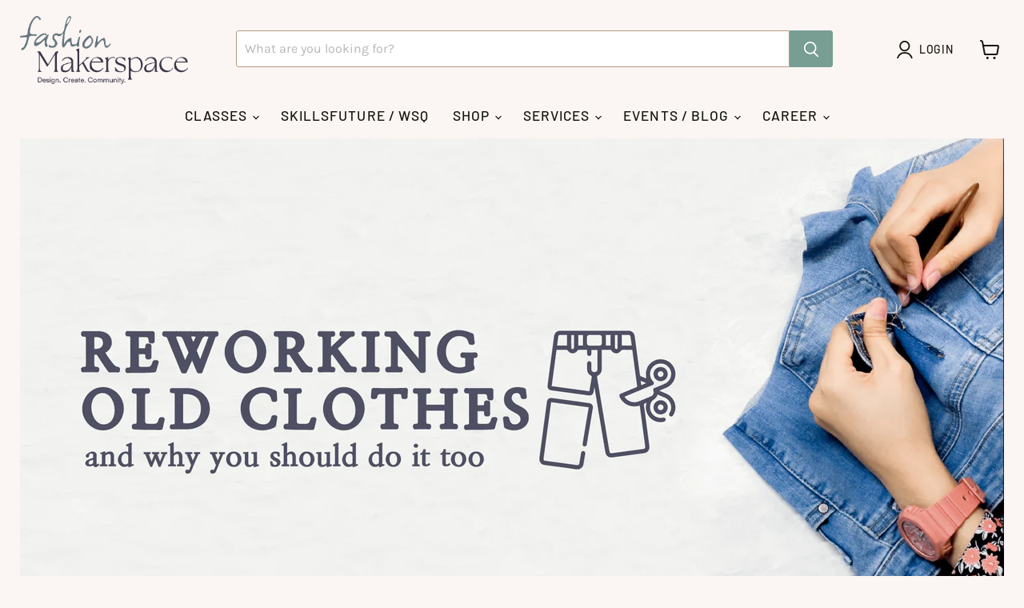

--- FILE ---
content_type: text/plain; charset=utf-8
request_url: https://sp-micro-proxy.b-cdn.net/micro?unique_id=fashionmakerspace.myshopify.com
body_size: 2796
content:
{"site":{"free_plan_limit_reached":false,"billing_status":null,"billing_active":true,"pricing_plan_required":false,"settings":{"proof_mobile_position":"Bottom","proof_desktop_position":"Bottom Left","proof_pop_size":"default","proof_start_delay_time":3,"proof_time_between":3,"proof_display_time":6,"proof_visible":false,"proof_cycle":true,"proof_mobile_enabled":false,"proof_desktop_enabled":true,"proof_tablet_enabled":null,"proof_locale":"en","proof_show_powered_by":false},"site_integrations":[{"id":"211463","enabled":true,"integration":{"name":"Shopify Add To Cart","handle":"shopify_storefront_add_to_cart","pro":false},"settings":{"proof_onclick_new_tab":null,"proof_exclude_pages":null,"proof_include_pages":[],"proof_display_pages_mode":"excluded","proof_minimum_activity_sessions":null,"proof_height":110,"proof_bottom":10,"proof_top":10,"proof_right":10,"proof_left":10,"proof_background_color":"#FFFFFF","proof_background_image_url":null,"proof_font_color":"#000000","proof_border_radius":40,"proof_padding_top":0,"proof_padding_bottom":0,"proof_padding_left":8,"proof_padding_right":16,"proof_icon_color":null,"proof_icon_background_color":null,"proof_hours_before_obscure":48,"proof_minimum_review_rating":5,"proof_highlights_color":"#fdcb6e","proof_display_review":true,"proof_show_review_on_hover":true,"proof_summary_time_range":1440,"proof_summary_minimum_count":10,"proof_show_media":false,"proof_show_message":false,"proof_media_url":null,"proof_media_position":null,"proof_nudge_click_url":null,"proof_icon_url":null,"proof_icon_mode":null,"proof_icon_enabled":false},"template":{"id":"36","body":{"top":"{{first_name}} in {{city}}, {{province}} {{country}}","middle":"Added to Cart {{product_title}}"},"raw_body":"<top>{{first_name}} in {{city}}, {{province}} {{country}}</top><middle>Added to Cart {{product_title}}</middle>","locale":"en"}},{"id":"211464","enabled":true,"integration":{"name":"Shopify Purchase","handle":"shopify_api_purchase","pro":false},"settings":{"proof_onclick_new_tab":null,"proof_exclude_pages":null,"proof_include_pages":[],"proof_display_pages_mode":"excluded","proof_minimum_activity_sessions":null,"proof_height":110,"proof_bottom":10,"proof_top":10,"proof_right":10,"proof_left":10,"proof_background_color":"#FFFFFF","proof_background_image_url":null,"proof_font_color":"#000000","proof_border_radius":40,"proof_padding_top":0,"proof_padding_bottom":0,"proof_padding_left":8,"proof_padding_right":16,"proof_icon_color":null,"proof_icon_background_color":null,"proof_hours_before_obscure":48,"proof_minimum_review_rating":5,"proof_highlights_color":"#fdcb6e","proof_display_review":true,"proof_show_review_on_hover":true,"proof_summary_time_range":1440,"proof_summary_minimum_count":10,"proof_show_media":false,"proof_show_message":false,"proof_media_url":null,"proof_media_position":null,"proof_nudge_click_url":null,"proof_icon_url":null,"proof_icon_mode":null,"proof_icon_enabled":false},"template":{"id":"4","body":{"top":"{{first_name}} in {{city}}, {{province}} {{country}}","middle":"Purchased {{product_title}}"},"raw_body":"<top>{{first_name}} in {{city}}, {{province}} {{country}}</top><middle>Purchased {{product_title}}</middle>","locale":"en"}}],"events":[{"id":"244136307","created_at":"2026-01-19T02:37:25.840Z","variables":{"first_name":"Someone","city":"Singapore","province":"North West","province_code":"03","country":"Singapore","country_code":"SG","product_title":"Starter Bundle"},"click_url":"https://www.fashionmakerspace.com/products/starter-bundle","image_url":"https://cdn.shopify.com/s/files/1/0055/2714/2498/files/IMG_6616.jpg?v=1689040321","product":{"id":"56706070","product_id":"6877722574946","title":"Starter Bundle","created_at":"2023-06-20T04:13:23.000Z","updated_at":"2026-01-16T10:27:23.824Z","published_at":"2023-06-21T06:35:50.000Z"},"site_integration":{"id":"211463","enabled":true,"integration":{"name":"Shopify Add To Cart","handle":"shopify_storefront_add_to_cart","pro":false},"template":{"id":"36","body":{"top":"{{first_name}} in {{city}}, {{province}} {{country}}","middle":"Added to Cart {{product_title}}"},"raw_body":"<top>{{first_name}} in {{city}}, {{province}} {{country}}</top><middle>Added to Cart {{product_title}}</middle>","locale":"en"}}},{"id":"244109791","created_at":"2026-01-18T14:16:05.616Z","variables":{"first_name":"Someone","city":"Singapore","province":"South West","province_code":"05","country":"Singapore","country_code":"SG","product_title":"Reversible Singaporean Knot Bag"},"click_url":"https://www.fashionmakerspace.com/products/reversible-singaporean-knot-bag","image_url":"https://cdn.shopify.com/s/files/1/0055/2714/2498/files/IMG_0716copy-shopify-tinified_64df3261-e4de-454f-bcac-cce6504d7224.jpg?v=1687242618","product":{"id":"56706549","product_id":"6877750231138","title":"Reversible Singaporean Knot Bag","created_at":"2023-06-20T06:30:14.000Z","updated_at":"2025-07-23T05:07:08.288Z","published_at":"2023-06-28T07:04:23.000Z"},"site_integration":{"id":"211463","enabled":true,"integration":{"name":"Shopify Add To Cart","handle":"shopify_storefront_add_to_cart","pro":false},"template":{"id":"36","body":{"top":"{{first_name}} in {{city}}, {{province}} {{country}}","middle":"Added to Cart {{product_title}}"},"raw_body":"<top>{{first_name}} in {{city}}, {{province}} {{country}}</top><middle>Added to Cart {{product_title}}</middle>","locale":"en"}}},{"id":"244109649","created_at":"2026-01-18T14:10:49.000Z","variables":{"first_name":"Someone","city":"Singapore","province":null,"province_code":null,"country":"Singapore","country_code":"SG","product_title":"Rescheduling Admin Fee"},"click_url":"https://www.fashionmakerspace.com/products/rescheduling-admin-fee-nonwsq","image_url":"","product":{"id":"53323600","product_id":"6785633124450","title":"Rescheduling Admin Fee","created_at":"2022-09-30T05:45:55.000Z","updated_at":"2025-08-26T11:12:26.555Z","published_at":"2022-09-30T05:46:41.000Z"},"site_integration":{"id":"211464","enabled":true,"integration":{"name":"Shopify Purchase","handle":"shopify_api_purchase","pro":false},"template":{"id":"4","body":{"top":"{{first_name}} in {{city}}, {{province}} {{country}}","middle":"Purchased {{product_title}}"},"raw_body":"<top>{{first_name}} in {{city}}, {{province}} {{country}}</top><middle>Purchased {{product_title}}</middle>","locale":"en"}}},{"id":"244109597","created_at":"2026-01-18T14:09:22.000Z","variables":{"first_name":"Someone","city":"Singapore","province":null,"province_code":null,"country":"Singapore","country_code":"SG","product_title":"[WSQ] Digital Fashion Design & Production (Intermediate Women’s Shirt & Skirt)"},"click_url":"https://www.fashionmakerspace.com/products/wsq-digital-fashion-design-production-intermediate-women-shirt-skirt","image_url":"https://cdn.shopify.com/s/files/1/0055/2714/2498/files/wsq_int-shirt-skirt_1.png?v=1730944814","product":{"id":"61150864","product_id":"7235397714018","title":"[WSQ] Digital Fashion Design & Production (Intermediate Women’s Shirt & Skirt)","created_at":"2024-09-17T03:44:15.000Z","updated_at":"2026-01-18T14:09:29.268Z","published_at":"2024-11-07T03:29:50.000Z"},"site_integration":{"id":"211464","enabled":true,"integration":{"name":"Shopify Purchase","handle":"shopify_api_purchase","pro":false},"template":{"id":"4","body":{"top":"{{first_name}} in {{city}}, {{province}} {{country}}","middle":"Purchased {{product_title}}"},"raw_body":"<top>{{first_name}} in {{city}}, {{province}} {{country}}</top><middle>Purchased {{product_title}}</middle>","locale":"en"}}},{"id":"244109508","created_at":"2026-01-18T14:06:25.312Z","variables":{"first_name":"Someone","city":"Singapore","province":"North West","province_code":"03","country":"Singapore","country_code":"SG","product_title":"[WSQ] Digital Fashion Design & Production (Intermediate Women’s Shirt & Skirt)"},"click_url":"https://www.fashionmakerspace.com/products/wsq-digital-fashion-design-production-intermediate-women-shirt-skirt","image_url":"https://cdn.shopify.com/s/files/1/0055/2714/2498/files/wsq_int-shirt-skirt_1.png?v=1730944814","product":{"id":"61150864","product_id":"7235397714018","title":"[WSQ] Digital Fashion Design & Production (Intermediate Women’s Shirt & Skirt)","created_at":"2024-09-17T03:44:15.000Z","updated_at":"2026-01-18T14:09:29.268Z","published_at":"2024-11-07T03:29:50.000Z"},"site_integration":{"id":"211463","enabled":true,"integration":{"name":"Shopify Add To Cart","handle":"shopify_storefront_add_to_cart","pro":false},"template":{"id":"36","body":{"top":"{{first_name}} in {{city}}, {{province}} {{country}}","middle":"Added to Cart {{product_title}}"},"raw_body":"<top>{{first_name}} in {{city}}, {{province}} {{country}}</top><middle>Added to Cart {{product_title}}</middle>","locale":"en"}}},{"id":"244109494","created_at":"2026-01-18T14:06:03.000Z","variables":{"first_name":"Someone","city":"Singapore","province":null,"province_code":null,"country":"Singapore","country_code":"SG","product_title":"[WSQ] Fashion & Fabrics (Intermediate Couture Cheongsam)"},"click_url":"https://www.fashionmakerspace.com/products/fabric-fashion-design-draft-sew-couture-cheongsam","image_url":"https://cdn.shopify.com/s/files/1/0055/2714/2498/files/3_d07caa64-bf69-4258-aa6a-cf6db9ea9f6c.jpg?v=1767691437","product":{"id":"57157877","product_id":"6886130745442","title":"[WSQ] Fashion & Fabrics (Intermediate Couture Cheongsam)","created_at":"2023-07-30T02:40:08.000Z","updated_at":"2026-01-18T14:06:08.932Z","published_at":"2023-07-31T10:58:36.000Z"},"site_integration":{"id":"211464","enabled":true,"integration":{"name":"Shopify Purchase","handle":"shopify_api_purchase","pro":false},"template":{"id":"4","body":{"top":"{{first_name}} in {{city}}, {{province}} {{country}}","middle":"Purchased {{product_title}}"},"raw_body":"<top>{{first_name}} in {{city}}, {{province}} {{country}}</top><middle>Purchased {{product_title}}</middle>","locale":"en"}}},{"id":"244101071","created_at":"2026-01-18T08:44:03.000Z","variables":{"first_name":"Someone","city":"Singapore","province":null,"province_code":null,"country":"Singapore","country_code":"SG","product_title":"Alterations & Upcycling"},"click_url":"https://www.fashionmakerspace.com/products/alterations-upcycling","image_url":"https://cdn.shopify.com/s/files/1/0055/2714/2498/files/alteration_bundle_01-tinified-tinified_9ab5fc4c-dc9b-4826-a308-c5991e8aed6b.png?v=1687235574","product":{"id":"56706165","product_id":"6877723164770","title":"Alterations & Upcycling","created_at":"2023-06-20T04:32:50.000Z","updated_at":"2026-01-18T08:44:08.168Z","published_at":"2023-06-28T07:04:19.000Z"},"site_integration":{"id":"211464","enabled":true,"integration":{"name":"Shopify Purchase","handle":"shopify_api_purchase","pro":false},"template":{"id":"4","body":{"top":"{{first_name}} in {{city}}, {{province}} {{country}}","middle":"Purchased {{product_title}}"},"raw_body":"<top>{{first_name}} in {{city}}, {{province}} {{country}}</top><middle>Purchased {{product_title}}</middle>","locale":"en"}}},{"id":"244097603","created_at":"2026-01-18T06:15:22.471Z","variables":{"first_name":"Someone","city":"Singapore","province":"South East","province_code":"04","country":"Singapore","country_code":"SG","product_title":"Starter Bundle"},"click_url":"https://www.fashionmakerspace.com/products/starter-bundle","image_url":"https://cdn.shopify.com/s/files/1/0055/2714/2498/files/IMG_6616.jpg?v=1689040321","product":{"id":"56706070","product_id":"6877722574946","title":"Starter Bundle","created_at":"2023-06-20T04:13:23.000Z","updated_at":"2026-01-16T10:27:23.824Z","published_at":"2023-06-21T06:35:50.000Z"},"site_integration":{"id":"211463","enabled":true,"integration":{"name":"Shopify Add To Cart","handle":"shopify_storefront_add_to_cart","pro":false},"template":{"id":"36","body":{"top":"{{first_name}} in {{city}}, {{province}} {{country}}","middle":"Added to Cart {{product_title}}"},"raw_body":"<top>{{first_name}} in {{city}}, {{province}} {{country}}</top><middle>Added to Cart {{product_title}}</middle>","locale":"en"}}},{"id":"244096406","created_at":"2026-01-18T05:27:21.158Z","variables":{"first_name":"Someone","city":"Singapore","province":"South West","province_code":"05","country":"Singapore","country_code":"SG","product_title":"Starter Bundle"},"click_url":"https://www.fashionmakerspace.com/products/starter-bundle","image_url":"https://cdn.shopify.com/s/files/1/0055/2714/2498/files/IMG_6616.jpg?v=1689040321","product":{"id":"56706070","product_id":"6877722574946","title":"Starter Bundle","created_at":"2023-06-20T04:13:23.000Z","updated_at":"2026-01-16T10:27:23.824Z","published_at":"2023-06-21T06:35:50.000Z"},"site_integration":{"id":"211463","enabled":true,"integration":{"name":"Shopify Add To Cart","handle":"shopify_storefront_add_to_cart","pro":false},"template":{"id":"36","body":{"top":"{{first_name}} in {{city}}, {{province}} {{country}}","middle":"Added to Cart {{product_title}}"},"raw_body":"<top>{{first_name}} in {{city}}, {{province}} {{country}}</top><middle>Added to Cart {{product_title}}</middle>","locale":"en"}}},{"id":"244090719","created_at":"2026-01-18T02:46:18.000Z","variables":{"first_name":"Someone","city":"Singapore","province":null,"province_code":null,"country":"Singapore","country_code":"SG","product_title":"Gift Card Voucher"},"click_url":"https://www.fashionmakerspace.com/products/gift-voucher","image_url":"https://cdn.shopify.com/s/files/1/0055/2714/2498/products/Logo-500x500_bcd44d3d-4d43-4ce5-915c-05e721152b7e.png?v=1589635913","product":{"id":"27246684","product_id":"4426631544930","title":"Gift Card Voucher","created_at":"2020-05-16T13:31:52.000Z","updated_at":"2025-10-24T11:10:41.988Z","published_at":"2020-05-16T13:30:59.000Z"},"site_integration":{"id":"211464","enabled":true,"integration":{"name":"Shopify Purchase","handle":"shopify_api_purchase","pro":false},"template":{"id":"4","body":{"top":"{{first_name}} in {{city}}, {{province}} {{country}}","middle":"Purchased {{product_title}}"},"raw_body":"<top>{{first_name}} in {{city}}, {{province}} {{country}}</top><middle>Purchased {{product_title}}</middle>","locale":"en"}}},{"id":"244090658","created_at":"2026-01-18T02:44:21.427Z","variables":{"first_name":"Someone","city":"Singapore","province":"Central Singapore","province_code":"01","country":"Singapore","country_code":"SG","product_title":"Gift Card Voucher"},"click_url":"https://www.fashionmakerspace.com/products/gift-voucher","image_url":"https://cdn.shopify.com/s/files/1/0055/2714/2498/products/Logo-500x500_bcd44d3d-4d43-4ce5-915c-05e721152b7e.png?v=1589635913","product":{"id":"27246684","product_id":"4426631544930","title":"Gift Card Voucher","created_at":"2020-05-16T13:31:52.000Z","updated_at":"2025-10-24T11:10:41.988Z","published_at":"2020-05-16T13:30:59.000Z"},"site_integration":{"id":"211463","enabled":true,"integration":{"name":"Shopify Add To Cart","handle":"shopify_storefront_add_to_cart","pro":false},"template":{"id":"36","body":{"top":"{{first_name}} in {{city}}, {{province}} {{country}}","middle":"Added to Cart {{product_title}}"},"raw_body":"<top>{{first_name}} in {{city}}, {{province}} {{country}}</top><middle>Added to Cart {{product_title}}</middle>","locale":"en"}}},{"id":"244064418","created_at":"2026-01-17T13:46:39.884Z","variables":{"first_name":"Someone","city":"Singapore","province":"Central Singapore","province_code":"01","country":"Singapore","country_code":"SG","product_title":"Starter Bundle"},"click_url":"https://www.fashionmakerspace.com/products/starter-bundle","image_url":"https://cdn.shopify.com/s/files/1/0055/2714/2498/files/IMG_6616.jpg?v=1689040321","product":{"id":"56706070","product_id":"6877722574946","title":"Starter Bundle","created_at":"2023-06-20T04:13:23.000Z","updated_at":"2026-01-16T10:27:23.824Z","published_at":"2023-06-21T06:35:50.000Z"},"site_integration":{"id":"211463","enabled":true,"integration":{"name":"Shopify Add To Cart","handle":"shopify_storefront_add_to_cart","pro":false},"template":{"id":"36","body":{"top":"{{first_name}} in {{city}}, {{province}} {{country}}","middle":"Added to Cart {{product_title}}"},"raw_body":"<top>{{first_name}} in {{city}}, {{province}} {{country}}</top><middle>Added to Cart {{product_title}}</middle>","locale":"en"}}},{"id":"244063854","created_at":"2026-01-17T13:28:07.000Z","variables":{"first_name":"Someone","city":"Singapore","province":null,"province_code":null,"country":"Singapore","country_code":"SG","product_title":"[WSQ] Fashion & Fabrics (Basic Top & Skirt)"},"click_url":"https://www.fashionmakerspace.com/products/fabric-fashion-design-draft-sew-top-skirt","image_url":"https://cdn.shopify.com/s/files/1/0055/2714/2498/files/1_72b921d2-534e-45ae-8c6f-94d2d48755ff.jpg?v=1767690694","product":{"id":"56696638","product_id":"6877205594210","title":"[WSQ] Fashion & Fabrics (Basic Top & Skirt)","created_at":"2023-06-19T03:28:30.000Z","updated_at":"2026-01-18T04:57:33.394Z","published_at":"2023-06-28T07:21:42.000Z"},"site_integration":{"id":"211464","enabled":true,"integration":{"name":"Shopify Purchase","handle":"shopify_api_purchase","pro":false},"template":{"id":"4","body":{"top":"{{first_name}} in {{city}}, {{province}} {{country}}","middle":"Purchased {{product_title}}"},"raw_body":"<top>{{first_name}} in {{city}}, {{province}} {{country}}</top><middle>Purchased {{product_title}}</middle>","locale":"en"}}},{"id":"244063795","created_at":"2026-01-17T13:26:12.878Z","variables":{"first_name":"Someone","city":"Singapore","province":"South East","province_code":"04","country":"Singapore","country_code":"SG","product_title":"[WSQ] Fashion & Fabrics (Basic Top & Skirt)"},"click_url":"https://www.fashionmakerspace.com/products/fabric-fashion-design-draft-sew-top-skirt","image_url":"https://cdn.shopify.com/s/files/1/0055/2714/2498/files/1_72b921d2-534e-45ae-8c6f-94d2d48755ff.jpg?v=1767690694","product":{"id":"56696638","product_id":"6877205594210","title":"[WSQ] Fashion & Fabrics (Basic Top & Skirt)","created_at":"2023-06-19T03:28:30.000Z","updated_at":"2026-01-18T04:57:33.394Z","published_at":"2023-06-28T07:21:42.000Z"},"site_integration":{"id":"211463","enabled":true,"integration":{"name":"Shopify Add To Cart","handle":"shopify_storefront_add_to_cart","pro":false},"template":{"id":"36","body":{"top":"{{first_name}} in {{city}}, {{province}} {{country}}","middle":"Added to Cart {{product_title}}"},"raw_body":"<top>{{first_name}} in {{city}}, {{province}} {{country}}</top><middle>Added to Cart {{product_title}}</middle>","locale":"en"}}},{"id":"244056938","created_at":"2026-01-17T09:02:47.000Z","variables":{"first_name":"Someone","city":"Singapore","province":null,"province_code":null,"country":"Singapore","country_code":"SG","product_title":"[WSQ] Fashion & Fabrics (Basic Top & Skirt)"},"click_url":"https://www.fashionmakerspace.com/products/fabric-fashion-design-draft-sew-top-skirt","image_url":"https://cdn.shopify.com/s/files/1/0055/2714/2498/files/1_72b921d2-534e-45ae-8c6f-94d2d48755ff.jpg?v=1767690694","product":{"id":"56696638","product_id":"6877205594210","title":"[WSQ] Fashion & Fabrics (Basic Top & Skirt)","created_at":"2023-06-19T03:28:30.000Z","updated_at":"2026-01-18T04:57:33.394Z","published_at":"2023-06-28T07:21:42.000Z"},"site_integration":{"id":"211464","enabled":true,"integration":{"name":"Shopify Purchase","handle":"shopify_api_purchase","pro":false},"template":{"id":"4","body":{"top":"{{first_name}} in {{city}}, {{province}} {{country}}","middle":"Purchased {{product_title}}"},"raw_body":"<top>{{first_name}} in {{city}}, {{province}} {{country}}</top><middle>Purchased {{product_title}}</middle>","locale":"en"}}},{"id":"244056338","created_at":"2026-01-17T08:33:12.000Z","variables":{"first_name":"Someone","city":"Singapore","province":null,"province_code":null,"country":"Singapore","country_code":"SG","product_title":"[WSQ] Fashion & Fabrics (Basic Top & Skirt)"},"click_url":"https://www.fashionmakerspace.com/products/fabric-fashion-design-draft-sew-top-skirt","image_url":"https://cdn.shopify.com/s/files/1/0055/2714/2498/files/1_72b921d2-534e-45ae-8c6f-94d2d48755ff.jpg?v=1767690694","product":{"id":"56696638","product_id":"6877205594210","title":"[WSQ] Fashion & Fabrics (Basic Top & Skirt)","created_at":"2023-06-19T03:28:30.000Z","updated_at":"2026-01-18T04:57:33.394Z","published_at":"2023-06-28T07:21:42.000Z"},"site_integration":{"id":"211464","enabled":true,"integration":{"name":"Shopify Purchase","handle":"shopify_api_purchase","pro":false},"template":{"id":"4","body":{"top":"{{first_name}} in {{city}}, {{province}} {{country}}","middle":"Purchased {{product_title}}"},"raw_body":"<top>{{first_name}} in {{city}}, {{province}} {{country}}</top><middle>Purchased {{product_title}}</middle>","locale":"en"}}},{"id":"244056311","created_at":"2026-01-17T08:31:51.571Z","variables":{"first_name":"Someone","city":"Singapore","province":"South East","province_code":"04","country":"Singapore","country_code":"SG","product_title":"[WSQ] Fashion & Fabrics (Basic Top & Skirt)"},"click_url":"https://www.fashionmakerspace.com/products/fabric-fashion-design-draft-sew-top-skirt","image_url":"https://cdn.shopify.com/s/files/1/0055/2714/2498/files/1_72b921d2-534e-45ae-8c6f-94d2d48755ff.jpg?v=1767690694","product":{"id":"56696638","product_id":"6877205594210","title":"[WSQ] Fashion & Fabrics (Basic Top & Skirt)","created_at":"2023-06-19T03:28:30.000Z","updated_at":"2026-01-18T04:57:33.394Z","published_at":"2023-06-28T07:21:42.000Z"},"site_integration":{"id":"211463","enabled":true,"integration":{"name":"Shopify Add To Cart","handle":"shopify_storefront_add_to_cart","pro":false},"template":{"id":"36","body":{"top":"{{first_name}} in {{city}}, {{province}} {{country}}","middle":"Added to Cart {{product_title}}"},"raw_body":"<top>{{first_name}} in {{city}}, {{province}} {{country}}</top><middle>Added to Cart {{product_title}}</middle>","locale":"en"}}},{"id":"244055654","created_at":"2026-01-17T08:04:01.155Z","variables":{"first_name":"Someone","city":"Singapore","province":"Central Singapore","province_code":"01","country":"Singapore","country_code":"SG","product_title":"[WSQ] Fashion & Fabrics (Basic Top & Skirt)"},"click_url":"https://www.fashionmakerspace.com/products/fabric-fashion-design-draft-sew-top-skirt","image_url":"https://cdn.shopify.com/s/files/1/0055/2714/2498/files/1_72b921d2-534e-45ae-8c6f-94d2d48755ff.jpg?v=1767690694","product":{"id":"56696638","product_id":"6877205594210","title":"[WSQ] Fashion & Fabrics (Basic Top & Skirt)","created_at":"2023-06-19T03:28:30.000Z","updated_at":"2026-01-18T04:57:33.394Z","published_at":"2023-06-28T07:21:42.000Z"},"site_integration":{"id":"211463","enabled":true,"integration":{"name":"Shopify Add To Cart","handle":"shopify_storefront_add_to_cart","pro":false},"template":{"id":"36","body":{"top":"{{first_name}} in {{city}}, {{province}} {{country}}","middle":"Added to Cart {{product_title}}"},"raw_body":"<top>{{first_name}} in {{city}}, {{province}} {{country}}</top><middle>Added to Cart {{product_title}}</middle>","locale":"en"}}},{"id":"244106924","created_at":"2026-01-17T07:50:50.193Z","variables":{"first_name":"Someone","city":"Singapore","province":"North East","province_code":"02","country":"Singapore","country_code":"SG","product_title":"Starter Bundle"},"click_url":"https://www.fashionmakerspace.com/products/starter-bundle","image_url":"https://cdn.shopify.com/s/files/1/0055/2714/2498/files/IMG_6616.jpg?v=1689040321","product":{"id":"56706070","product_id":"6877722574946","title":"Starter Bundle","created_at":"2023-06-20T04:13:23.000Z","updated_at":"2026-01-16T10:27:23.824Z","published_at":"2023-06-21T06:35:50.000Z"},"site_integration":{"id":"211463","enabled":true,"integration":{"name":"Shopify Add To Cart","handle":"shopify_storefront_add_to_cart","pro":false},"template":{"id":"36","body":{"top":"{{first_name}} in {{city}}, {{province}} {{country}}","middle":"Added to Cart {{product_title}}"},"raw_body":"<top>{{first_name}} in {{city}}, {{province}} {{country}}</top><middle>Added to Cart {{product_title}}</middle>","locale":"en"}}},{"id":"244052651","created_at":"2026-01-17T06:12:29.884Z","variables":{"first_name":"Someone","city":"Singapore","province":"North West","province_code":"03","country":"Singapore","country_code":"SG","product_title":"[WSQ] Fashion & Fabrics (Basic Top & Skirt)"},"click_url":"https://www.fashionmakerspace.com/products/fabric-fashion-design-draft-sew-top-skirt","image_url":"https://cdn.shopify.com/s/files/1/0055/2714/2498/files/1_72b921d2-534e-45ae-8c6f-94d2d48755ff.jpg?v=1767690694","product":{"id":"56696638","product_id":"6877205594210","title":"[WSQ] Fashion & Fabrics (Basic Top & Skirt)","created_at":"2023-06-19T03:28:30.000Z","updated_at":"2026-01-18T04:57:33.394Z","published_at":"2023-06-28T07:21:42.000Z"},"site_integration":{"id":"211463","enabled":true,"integration":{"name":"Shopify Add To Cart","handle":"shopify_storefront_add_to_cart","pro":false},"template":{"id":"36","body":{"top":"{{first_name}} in {{city}}, {{province}} {{country}}","middle":"Added to Cart {{product_title}}"},"raw_body":"<top>{{first_name}} in {{city}}, {{province}} {{country}}</top><middle>Added to Cart {{product_title}}</middle>","locale":"en"}}},{"id":"244050369","created_at":"2026-01-17T05:12:41.196Z","variables":{"first_name":"Someone","city":"Singapore","province":"South East","province_code":"04","country":"Singapore","country_code":"SG","product_title":"Starter Bundle"},"click_url":"https://www.fashionmakerspace.com/products/starter-bundle","image_url":"https://cdn.shopify.com/s/files/1/0055/2714/2498/files/IMG_6616.jpg?v=1689040321","product":{"id":"56706070","product_id":"6877722574946","title":"Starter Bundle","created_at":"2023-06-20T04:13:23.000Z","updated_at":"2026-01-16T10:27:23.824Z","published_at":"2023-06-21T06:35:50.000Z"},"site_integration":{"id":"211463","enabled":true,"integration":{"name":"Shopify Add To Cart","handle":"shopify_storefront_add_to_cart","pro":false},"template":{"id":"36","body":{"top":"{{first_name}} in {{city}}, {{province}} {{country}}","middle":"Added to Cart {{product_title}}"},"raw_body":"<top>{{first_name}} in {{city}}, {{province}} {{country}}</top><middle>Added to Cart {{product_title}}</middle>","locale":"en"}}},{"id":"244049941","created_at":"2026-01-17T05:09:57.452Z","variables":{"first_name":"Someone","city":"Singapore","province":"North East","province_code":"02","country":"Singapore","country_code":"SG","product_title":"Convertible Picnic Tote Bag"},"click_url":"https://www.fashionmakerspace.com/products/convertible-picnic-tote-bag","image_url":"https://cdn.shopify.com/s/files/1/0055/2714/2498/files/IMG_1515-shopify-tinified_e2b06178-1109-451b-ae65-cd7ef8eb0fd8.jpg?v=1687071474","product":{"id":"56692841","product_id":"6877161193570","title":"Convertible Picnic Tote Bag","created_at":"2023-06-18T06:57:45.000Z","updated_at":"2025-07-23T05:10:07.416Z","published_at":"2023-06-28T07:05:36.000Z"},"site_integration":{"id":"211463","enabled":true,"integration":{"name":"Shopify Add To Cart","handle":"shopify_storefront_add_to_cart","pro":false},"template":{"id":"36","body":{"top":"{{first_name}} in {{city}}, {{province}} {{country}}","middle":"Added to Cart {{product_title}}"},"raw_body":"<top>{{first_name}} in {{city}}, {{province}} {{country}}</top><middle>Added to Cart {{product_title}}</middle>","locale":"en"}}},{"id":"244048323","created_at":"2026-01-17T05:01:23.242Z","variables":{"first_name":"Someone","city":"Singapore","province":"South East","province_code":"04","country":"Singapore","country_code":"SG","product_title":"Reversible Singaporean Knot Bag"},"click_url":"https://www.fashionmakerspace.com/products/reversible-singaporean-knot-bag","image_url":"https://cdn.shopify.com/s/files/1/0055/2714/2498/files/IMG_0716copy-shopify-tinified_64df3261-e4de-454f-bcac-cce6504d7224.jpg?v=1687242618","product":{"id":"56706549","product_id":"6877750231138","title":"Reversible Singaporean Knot Bag","created_at":"2023-06-20T06:30:14.000Z","updated_at":"2025-07-23T05:07:08.288Z","published_at":"2023-06-28T07:04:23.000Z"},"site_integration":{"id":"211463","enabled":true,"integration":{"name":"Shopify Add To Cart","handle":"shopify_storefront_add_to_cart","pro":false},"template":{"id":"36","body":{"top":"{{first_name}} in {{city}}, {{province}} {{country}}","middle":"Added to Cart {{product_title}}"},"raw_body":"<top>{{first_name}} in {{city}}, {{province}} {{country}}</top><middle>Added to Cart {{product_title}}</middle>","locale":"en"}}},{"id":"244047917","created_at":"2026-01-17T04:43:33.673Z","variables":{"first_name":"Someone","city":"Singapore","province":"Central Singapore","province_code":"01","country":"Singapore","country_code":"SG","product_title":"[WSQ] Fashion & Fabrics (Basic Top & Skirt)"},"click_url":"https://www.fashionmakerspace.com/products/fabric-fashion-design-draft-sew-top-skirt","image_url":"https://cdn.shopify.com/s/files/1/0055/2714/2498/files/1_72b921d2-534e-45ae-8c6f-94d2d48755ff.jpg?v=1767690694","product":{"id":"56696638","product_id":"6877205594210","title":"[WSQ] Fashion & Fabrics (Basic Top & Skirt)","created_at":"2023-06-19T03:28:30.000Z","updated_at":"2026-01-18T04:57:33.394Z","published_at":"2023-06-28T07:21:42.000Z"},"site_integration":{"id":"211463","enabled":true,"integration":{"name":"Shopify Add To Cart","handle":"shopify_storefront_add_to_cart","pro":false},"template":{"id":"36","body":{"top":"{{first_name}} in {{city}}, {{province}} {{country}}","middle":"Added to Cart {{product_title}}"},"raw_body":"<top>{{first_name}} in {{city}}, {{province}} {{country}}</top><middle>Added to Cart {{product_title}}</middle>","locale":"en"}}},{"id":"244046514","created_at":"2026-01-17T03:53:56.744Z","variables":{"first_name":"Someone","city":"Singapore","province":"Central Singapore","province_code":"01","country":"Singapore","country_code":"SG","product_title":"Alterations & Upcycling"},"click_url":"https://www.fashionmakerspace.com/products/alterations-upcycling","image_url":"https://cdn.shopify.com/s/files/1/0055/2714/2498/files/alteration_bundle_01-tinified-tinified_9ab5fc4c-dc9b-4826-a308-c5991e8aed6b.png?v=1687235574","product":{"id":"56706165","product_id":"6877723164770","title":"Alterations & Upcycling","created_at":"2023-06-20T04:32:50.000Z","updated_at":"2026-01-18T08:44:08.168Z","published_at":"2023-06-28T07:04:19.000Z"},"site_integration":{"id":"211463","enabled":true,"integration":{"name":"Shopify Add To Cart","handle":"shopify_storefront_add_to_cart","pro":false},"template":{"id":"36","body":{"top":"{{first_name}} in {{city}}, {{province}} {{country}}","middle":"Added to Cart {{product_title}}"},"raw_body":"<top>{{first_name}} in {{city}}, {{province}} {{country}}</top><middle>Added to Cart {{product_title}}</middle>","locale":"en"}}}]}}